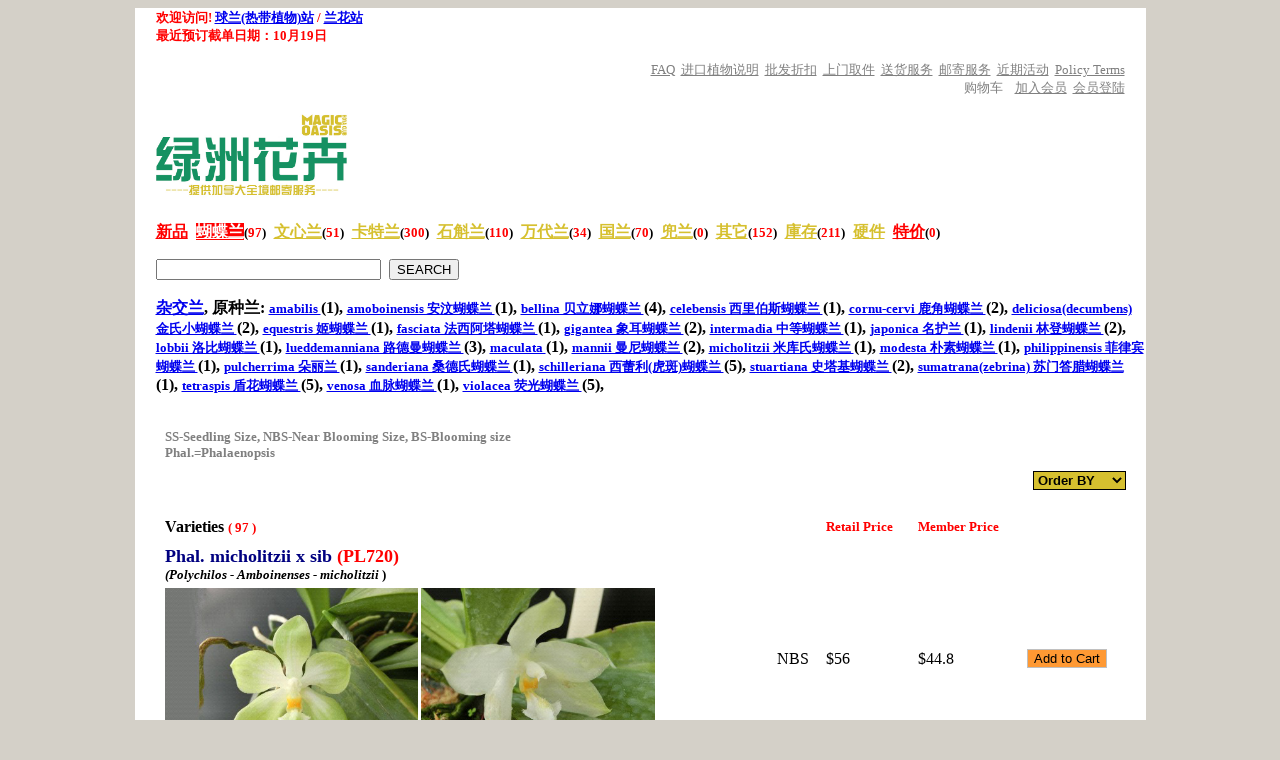

--- FILE ---
content_type: text/html
request_url: https://huahui.ca/a_stockall1.asp?t=310&plant=PoPha&stage=0&specie=specie&species=micholitzii
body_size: 59413
content:


<head>

<meta http-equiv="Content-Language" content="zh-cn">
<meta http-equiv="Content-Type" content="text/html; charset=gb2312">


<html>


<!--

-->

<head>

<meta http-equiv="Content-Language" content="zh-cn">
<meta http-equiv="Content-Type" content="text/html; charset=gb2312">


<!-- Global site tag (gtag.js) - Google Analytics -->
<script async src="https://www.googletagmanager.com/gtag/js?id=G-LS1PFW2XS3"></script>
<script>
  window.dataLayer = window.dataLayer || [];
  function gtag(){dataLayer.push(arguments);}
  gtag('js', new Date());

  gtag('config', 'G-LS1PFW2XS3');
</script>

<script>
var _hmt = _hmt || [];
(function() {
  var hm = document.createElement("script");
  hm.src = "https://hm.baidu.com/hm.js?bdb41a951c93b89b6ae83e99018d1ecf";
  var s = document.getElementsByTagName("script")[0]; 
  s.parentNode.insertBefore(hm, s);
})();
</script>
<meta http-equiv="Content-Language" content="zh-cn">
<meta http-equiv="Content-Type" content="text/html; charset=gb2312">

<title>
蝴蝶兰 - 

多伦多绿洲花卉</title>
<meta name="description" content="MagicOasis Hoya Fans in Canada">
<meta name="viewport" content="width=device-width, initial-scale=1">
<meta name="description" content="MagicOasis Hoya Fans in Canada">
<meta name="keywords" content="Tropical Plants, Hoya, Canada Hoya, Canada Tropical Plants, Toronto Hoya, Ontario Hoya, Buy Hoya, Hoya Sell, Hoya Fans">
<link rel="icon" href="favicon2.ico" type="image/x-icon"/>
<link rel="stylesheet" type="text/css" href="style_width.css">

<style type="text/css">
.style2 {
	color: #FF0000;
}
.style3 {
	text-align: left;
}
</style>
</head>




<body bgcolor="#D4D0C8">

<div align="center">
<cn_a>

<table width="100%" border="0" cellpadding="0" bordercolor="#D4D0C8" bgcolor="#FFFFFF" style="border-collapse: collapse">




<tr>
<td height="20" bordercolorlight="#C0C0C0" bordercolordark="#C0C0C0" style="border:1px solid #FFFFFF; padding-left:10px; padding-right:10px">
<div class="style3">
<font size="2" class="style2"><strong>欢迎访问! <a href="https://mohoya.ca">
球兰(热带植物)站</a> /
<a href="https://orch.ca">兰花站</a> <br>
最近预订截单日期：10月<span lang="en-ca">1</span>9日</strong></font></div>
<p align="right">
<font size="2" color="#C0C0C0">
<a href="a_faq.asp?t=99"><font color="#808080">FAQ</font></a>&nbsp;
<a href="a_importplant.asp?t=991"><font color="#808080">进口植物说明</font></a>&nbsp;
<a href="a_discount.asp?t=24"><font color="#808080">批发折扣</font></a>&nbsp;
<a href="a_pickup.asp?t=6"><font color="#808080">上门取件</font></a>&nbsp;
<a href="a_delivery.asp?t=15"><font color="#808080">送货服务</font></a>&nbsp;
<a href="a_shipping.asp?t=5"><font color="#808080">邮寄服务</font></a>&nbsp;
<a href="a_Events.asp?t=55"><font color="#808080">近期活动</font></a>&nbsp;
<a href="a_policy.asp?t=9"><font color="#808080">Policy 
Terms</a><br>

<font size="2" color="#C0C0C0">
<font color="#808080">购物车</font></font>
&nbsp;&nbsp;

<a href="a_member.asp?member=11&province=ON&t=11"><font color="#808080">加入会员</font></a>&nbsp;
<a href="a_mlogin.asp?t=12"><font color="#808080">会员登陆</font></a></font>

</td>
</tr>

<tr>
<td height="80" bordercolorlight="#C0C0C0" bordercolordark="#C0C0C0" style="border:1px solid #FFFFFF; padding-left:20px; padding-right:20px">
<p align="center"><a href="http://huahui.ca">
<img border="0" src="img/top_logo-2022.jpg" width="50%"  vspace="10" style="float: left"></a></td>
</tr>

<tr>
<td height="20" style="border:1px solid #FFFFFF; padding-top: 9px; padding-bottom: 7px; padding-left:20px">
<p align="left"><b>
<!--<font color="#008000">预订区</font><font color="#008000">-&gt;</font>-->
<a href="a_stockall1.asp?t=390&plant=PoNew&stage=0"><font color="#FF0000">新品</font></a><font size="2"></font>&nbsp;
<a href="a_stockall1.asp?t=310&plant=PoPha&stage=0"><span style="background-color: #FF0000"><font color="#FFFFFF">蝴蝶兰</span></font></a><font size="2">(<font color="#FF0000">97</font>)</font>&nbsp;
<a href="a_stockall1.asp?t=320&plant=PoOnc&stage=0"><font color="#D6C02F">文心兰</font></a><font size="2">(<font color="#FF0000">51</font>)</font>&nbsp;
<a href="a_stockall1.asp?t=330&plant=PoCat&stage=0"><font color="#D6C02F">卡特兰</font></a><font size="2">(<font color="#FF0000">300</font>)</font>&nbsp;
<a href="a_stockall1.asp?t=350&plant=PoDen&stage=0"><font color="#D6C02F">石斛兰</font></a><font size="2">(<font color="#FF0000">110</font>)</font>&nbsp;
<a href="a_stockall1.asp?t=360&plant=PoVan&stage=0"><font color="#D6C02F">万代兰</font></a><font size="2">(<font color="#FF0000">34</font>)</font>&nbsp;
<a href="a_stockall1.asp?t=370&plant=PoCym&stage=0"><font color="#D6C02F">国兰</font></a><font size="2">(<font color="#FF0000">70</font>)</font>&nbsp;
<a href="a_stockall1.asp?t=380&plant=PoPap&stage=0"><font color="#D6C02F">兜兰</font></a><font size="2">(<font color="#FF0000">0</font>)</font>&nbsp;
<a href="a_stockall1.asp?t=340&plant=PoOth&stage=0"><font color="#D6C02F">其它</font></a><font size="2">(<font color="#FF0000">152</font>)</font>&nbsp;
<a href="a_stockall1.asp?t=393&plant=PoIns&stage=0"><font color="#D6C02F">庫存</font></a><font size="2">(<font color="#FF0000">211</font>)</font>&nbsp;
<a href="a_stockall.asp?t=40&plant=Plta">           <font color="#D6C02F">硬件</font></a><font size="2"></font>&nbsp;
<a href="a_stockall1.asp?t=392&plant=PoSal&stage=0"><font color="#FF0000">特价</font></a><font size="2">(<font color="#FF0000">0</font>)</font>&nbsp;



<!--


<font color="#008000">现货区-&gt;</font>
<a href="a_stockall1.asp?t=31&plant=PoPha&stage=2"><font color="#D6C02F">蝴蝶兰</font></a><font size="2">(<font color="#FF0000">30</font>)</font>&nbsp;
<a href="a_stockall1.asp?t=32&plant=PoOnc&stage=2"><font color="#D6C02F">文心兰</font></a><font size="2">(<font color="#FF0000">22</font>)</font>&nbsp;
<a href="a_stockall1.asp?t=33&plant=PoCat&stage=2"><font color="#D6C02F">卡特兰</font></a><font size="2">(<font color="#FF0000">34</font>)</font>&nbsp;
<a href="a_stockall1.asp?t=35&plant=PoDen&stage=2"><font color="#D6C02F">石斛兰</font></a><font size="2">(<font color="#FF0000">27</font>)</font>&nbsp;
<a href="a_stockall1.asp?t=36&plant=PoVan&stage=2"><font color="#D6C02F">万代兰</font></a><font size="2">(<font color="#FF0000">13</font>)</font>&nbsp;
<a href="a_stockall1.asp?t=37&plant=PoCym&stage=2"><font color="#D6C02F">国兰</font></a><font size="2">(<font color="#FF0000">37</font>)</font>&nbsp;
<font color="#CCCCCC">兜兰</font><font size="2">(<font color="#FF0000">0</font>)</font>&nbsp;
<a href="a_stockall1.asp?t=34&plant=PoOth&stage=2"><font color="#D6C02F">其它</font></a><font size="2">(<font color="#FF0000">48</font>)</font>&nbsp;
<font color="#CCCCCC">现花品种</font><font size="2"></font>&nbsp;
<a href="a_stockall.asp?t=41&plant=Clay"><font color="#D6C02F">紫砂盆</font></a><font size="2"></font>
-->




<form method="POST" action="a_stockall1.asp?t=395&plant=PoSea&ser=&stage=0" name="ser">
<input type="text" name="ser" size="26">&nbsp;
<input type="submit" value="SEARCH" name="B1">
</form>


<br><br>
<a href="a_stockall1.asp?t=310&plant=PoPha&stage=0&specie=Hybrid">
杂交兰</a>, 原种兰: 

</font></font><span class="style2">
<a href="a_stockall1.asp?t=310&plant=PoPha&stage=0&specie=specie&species=amabilis                                          ">amabilis                                                                                            </a></span><font color="#000000">(1), 

</font></font><span class="style2">
<a href="a_stockall1.asp?t=310&plant=PoPha&stage=0&specie=specie&species=amoboinensis                                      ">amoboinensis                                      安汶蝴蝶兰                                        </a></span><font color="#000000">(1), 

</font></font><span class="style2">
<a href="a_stockall1.asp?t=310&plant=PoPha&stage=0&specie=specie&species=bellina                                           ">bellina                                           贝立娜蝴蝶兰                                      </a></span><font color="#000000">(4), 

</font></font><span class="style2">
<a href="a_stockall1.asp?t=310&plant=PoPha&stage=0&specie=specie&species=celebensis                                        ">celebensis                                        西里伯斯蝴蝶兰                                    </a></span><font color="#000000">(1), 

</font></font><span class="style2">
<a href="a_stockall1.asp?t=310&plant=PoPha&stage=0&specie=specie&species=cornu-cervi                                       ">cornu-cervi                                       鹿角蝴蝶兰                                        </a></span><font color="#000000">(2), 

</font></font><span class="style2">
<a href="a_stockall1.asp?t=310&plant=PoPha&stage=0&specie=specie&species=deliciosa(decumbens)                              ">deliciosa(decumbens)                              金氏小蝴蝶兰                                      </a></span><font color="#000000">(2), 

</font></font><span class="style2">
<a href="a_stockall1.asp?t=310&plant=PoPha&stage=0&specie=specie&species=equestris                                         ">equestris                                         姬蝴蝶兰                                          </a></span><font color="#000000">(1), 

</font></font><span class="style2">
<a href="a_stockall1.asp?t=310&plant=PoPha&stage=0&specie=specie&species=fasciata                                          ">fasciata                                          法西阿塔蝴蝶兰                                    </a></span><font color="#000000">(1), 

</font></font><span class="style2">
<a href="a_stockall1.asp?t=310&plant=PoPha&stage=0&specie=specie&species=gigantea                                          ">gigantea                                          象耳蝴蝶兰                                        </a></span><font color="#000000">(2), 

</font></font><span class="style2">
<a href="a_stockall1.asp?t=310&plant=PoPha&stage=0&specie=specie&species=intermadia                                        ">intermadia                                        中等蝴蝶兰                                        </a></span><font color="#000000">(1), 

</font></font><span class="style2">
<a href="a_stockall1.asp?t=310&plant=PoPha&stage=0&specie=specie&species=japonica                                          ">japonica                                          名护兰                                            </a></span><font color="#000000">(1), 

</font></font><span class="style2">
<a href="a_stockall1.asp?t=310&plant=PoPha&stage=0&specie=specie&species=lindenii                                          ">lindenii                                          林登蝴蝶兰                                        </a></span><font color="#000000">(2), 

</font></font><span class="style2">
<a href="a_stockall1.asp?t=310&plant=PoPha&stage=0&specie=specie&species=lobbii                                            ">lobbii                                            洛比蝴蝶兰                                        </a></span><font color="#000000">(1), 

</font></font><span class="style2">
<a href="a_stockall1.asp?t=310&plant=PoPha&stage=0&specie=specie&species=lueddemanniana                                    ">lueddemanniana                                    路德曼蝴蝶兰                                      </a></span><font color="#000000">(3), 

</font></font><span class="style2">
<a href="a_stockall1.asp?t=310&plant=PoPha&stage=0&specie=specie&species=maculata                                          ">maculata                                                                                            </a></span><font color="#000000">(1), 

</font></font><span class="style2">
<a href="a_stockall1.asp?t=310&plant=PoPha&stage=0&specie=specie&species=mannii                                            ">mannii                                            曼尼蝴蝶兰                                        </a></span><font color="#000000">(2), 

</font></font><span class="style2">
<a href="a_stockall1.asp?t=310&plant=PoPha&stage=0&specie=specie&species=micholitzii                                       ">micholitzii                                       米库氏蝴蝶兰                                      </a></span><font color="#000000">(1), 

</font></font><span class="style2">
<a href="a_stockall1.asp?t=310&plant=PoPha&stage=0&specie=specie&species=modesta                                           ">modesta                                           朴素蝴蝶兰                                        </a></span><font color="#000000">(1), 

</font></font><span class="style2">
<a href="a_stockall1.asp?t=310&plant=PoPha&stage=0&specie=specie&species=philippinensis                                    ">philippinensis                                    菲律宾蝴蝶兰                                      </a></span><font color="#000000">(1), 

</font></font><span class="style2">
<a href="a_stockall1.asp?t=310&plant=PoPha&stage=0&specie=specie&species=pulcherrima                                       ">pulcherrima                                       朵丽兰                                            </a></span><font color="#000000">(1), 

</font></font><span class="style2">
<a href="a_stockall1.asp?t=310&plant=PoPha&stage=0&specie=specie&species=sanderiana                                        ">sanderiana                                        桑德氏蝴蝶兰                                      </a></span><font color="#000000">(1), 

</font></font><span class="style2">
<a href="a_stockall1.asp?t=310&plant=PoPha&stage=0&specie=specie&species=schilleriana                                      ">schilleriana                                      西蕾利(虎斑)蝴蝶兰                                </a></span><font color="#000000">(5), 

</font></font><span class="style2">
<a href="a_stockall1.asp?t=310&plant=PoPha&stage=0&specie=specie&species=stuartiana                                        ">stuartiana                                        史塔基蝴蝶兰                                      </a></span><font color="#000000">(2), 

</font></font><span class="style2">
<a href="a_stockall1.asp?t=310&plant=PoPha&stage=0&specie=specie&species=sumatrana(zebrina)                                ">sumatrana(zebrina)                                苏门答腊蝴蝶兰                                    </a></span><font color="#000000">(1), 

</font></font><span class="style2">
<a href="a_stockall1.asp?t=310&plant=PoPha&stage=0&specie=specie&species=tetraspis                                         ">tetraspis                                         盾花蝴蝶兰                                        </a></span><font color="#000000">(5), 

</font></font><span class="style2">
<a href="a_stockall1.asp?t=310&plant=PoPha&stage=0&specie=specie&species=venosa                                            ">venosa                                            血脉蝴蝶兰                                        </a></span><font color="#000000">(1), 

</font></font><span class="style2">
<a href="a_stockall1.asp?t=310&plant=PoPha&stage=0&specie=specie&species=violacea                                          ">violacea                                          荧光蝴蝶兰                                        </a></span><font color="#000000">(5), 




</b></td>
</tr>
</table>
</cn_a>


<cn_b>

<table width="100%" border="0" cellpadding="0" bordercolor="#D4D0C8" bgcolor="#FFFFFF" style="border-collapse: collapse">



<tr>
<td height="20" bordercolorlight="#C0C0C0" bordercolordark="#C0C0C0" style="border:1px solid #FFFFFF; padding-left:20px; padding-right:20px">
<font size="2" class="style2"><strong>欢迎访问! <a href="https://mohoya.ca">
球兰(热带植物)站</a> /
<a href="https://orch.ca">兰花站</a> <br>
最近预订截单日期：10月<span lang="en-ca">1</span>9日</strong></font><p align="right">
<font size="2" color="#C0C0C0">
<a href="a_faq.asp?t=99"><font color="#808080">FAQ</font></a>&nbsp;
<a href="a_importplant.asp?t=991"><font color="#808080">进口植物说明</font></a>&nbsp;
<a href="a_discount.asp?t=24"><font color="#808080">批发折扣</font></a>&nbsp;
<a href="a_pickup.asp?t=6"><font color="#808080">上门取件</font></a>&nbsp;
<a href="a_delivery.asp?t=15"><font color="#808080">送货服务</font></a>&nbsp;
<a href="a_shipping.asp?t=5"><font color="#808080">邮寄服务</font></a>&nbsp;
<a href="a_Events.asp?t=55"><font color="#808080">近期活动</font></a>&nbsp;
<a href="a_policy.asp?t=9"><font color="#808080">Policy 
Terms</a><br>

<font size="2" color="#C0C0C0">
<font color="#808080">购物车</font>
&nbsp;&nbsp;

<a href="a_member.asp?member=11&province=ON&t=11"><font color="#808080">加入会员</font></a>&nbsp;
<a href="a_mlogin.asp?t=12"><font color="#808080">会员登陆</font></a></font>

</td>
</tr>
<tr>
<td height="99" bordercolorlight="#C0C0C0" bordercolordark="#C0C0C0" style="border:1px solid #FFFFFF; padding-left:20px; padding-right:20px">
<a href="http://huahui.ca">
<img border="0" src="img/top_logo-2022.jpg" width="200" height="94" vspace="10"></a></td>
</tr>

<tr>
<td height="20" style="border:1px solid #FFFFFF; padding-top: 9px; padding-bottom: 7px; padding-left:20px">
<p align="left"><b>
<!--<font color="#008000">预订区</font><font color="#008000">-&gt;</font>-->
<a href="a_stockall1.asp?t=390&plant=PoNew&stage=0"><font color="#FF0000">新品</font></a><font size="2"></font>&nbsp;
<a href="a_stockall1.asp?t=310&plant=PoPha&stage=0"><span style="background-color: #FF0000"><font color="#FFFFFF">蝴蝶兰</span></font></a><font size="2">(<font color="#FF0000">97</font>)</font>&nbsp;
<a href="a_stockall1.asp?t=320&plant=PoOnc&stage=0"><font color="#D6C02F">文心兰</font></a><font size="2">(<font color="#FF0000">51</font>)</font>&nbsp;
<a href="a_stockall1.asp?t=330&plant=PoCat&stage=0"><font color="#D6C02F">卡特兰</font></a><font size="2">(<font color="#FF0000">300</font>)</font>&nbsp;
<a href="a_stockall1.asp?t=350&plant=PoDen&stage=0"><font color="#D6C02F">石斛兰</font></a><font size="2">(<font color="#FF0000">110</font>)</font>&nbsp;
<a href="a_stockall1.asp?t=360&plant=PoVan&stage=0"><font color="#D6C02F">万代兰</font></a><font size="2">(<font color="#FF0000">34</font>)</font>&nbsp;
<a href="a_stockall1.asp?t=370&plant=PoCym&stage=0"><font color="#D6C02F">国兰</font></a><font size="2">(<font color="#FF0000">70</font>)</font>&nbsp;
<a href="a_stockall1.asp?t=380&plant=PoPap&stage=0"><font color="#D6C02F">兜兰</font></a><font size="2">(<font color="#FF0000">0</font>)</font>&nbsp;
<a href="a_stockall1.asp?t=340&plant=PoOth&stage=0"><font color="#D6C02F">其它</font></a><font size="2">(<font color="#FF0000">152</font>)</font>&nbsp;
<a href="a_stockall1.asp?t=393&plant=PoIns&stage=0"><font color="#D6C02F">庫存</font></a><font size="2">(<font color="#FF0000">211</font>)</font>&nbsp;
<a href="a_stockall.asp?t=40&plant=Plta">           <font color="#D6C02F">硬件</font></a><font size="2"></font>&nbsp;
<a href="a_stockall1.asp?t=392&plant=PoSal&stage=0"><font color="#FF0000">特价</font></a><font size="2">(<font color="#FF0000">0</font>)</font>&nbsp;


<!--


<font color="#008000">现货区-&gt;</font>
<a href="a_stockall1.asp?t=31&plant=PoPha&stage=2"><font color="#D6C02F">蝴蝶兰</font></a><font size="2">(<font color="#FF0000">30</font>)</font>&nbsp;
<a href="a_stockall1.asp?t=32&plant=PoOnc&stage=2"><font color="#D6C02F">文心兰</font></a><font size="2">(<font color="#FF0000">22</font>)</font>&nbsp;
<a href="a_stockall1.asp?t=33&plant=PoCat&stage=2"><font color="#D6C02F">卡特兰</font></a><font size="2">(<font color="#FF0000">34</font>)</font>&nbsp;
<a href="a_stockall1.asp?t=35&plant=PoDen&stage=2"><font color="#D6C02F">石斛兰</font></a><font size="2">(<font color="#FF0000">27</font>)</font>&nbsp;
<a href="a_stockall1.asp?t=36&plant=PoVan&stage=2"><font color="#D6C02F">万代兰</font></a><font size="2">(<font color="#FF0000">13</font>)</font>&nbsp;
<a href="a_stockall1.asp?t=37&plant=PoCym&stage=2"><font color="#D6C02F">国兰</font></a><font size="2">(<font color="#FF0000">37</font>)</font>&nbsp;
<font color="#CCCCCC">兜兰</font><font size="2">(<font color="#FF0000">0</font>)</font>&nbsp;
<a href="a_stockall1.asp?t=34&plant=PoOth&stage=2"><font color="#D6C02F">其它</font></a><font size="2">(<font color="#FF0000">48</font>)</font>&nbsp;
<font color="#CCCCCC">现花品种</font><font size="2"></font>&nbsp;
<a href="a_stockall.asp?t=41&plant=Clay"><font color="#D6C02F">紫砂盆</font></a><font size="2"></font>
-->


<form method="POST" action="a_stockall1.asp?t=395&plant=PoSea&ser=&stage=0" name="ser">
<input type="text" name="ser" size="26">&nbsp;
<input type="submit" value="SEARCH" name="B1">
</form>

<br>
<a href="a_stockall1.asp?t=310&plant=PoPha&stage=0&specie=Hybrid">
杂交兰</a>, 原种兰: 

</font></font><span class="style2">
<a href="a_stockall1.asp?t=310&plant=PoPha&stage=0&specie=specie&species=amabilis                                          ">amabilis                                                                                            </a></span><font color="#000000">(1), 

</font></font><span class="style2">
<a href="a_stockall1.asp?t=310&plant=PoPha&stage=0&specie=specie&species=amoboinensis                                      ">amoboinensis                                      安汶蝴蝶兰                                        </a></span><font color="#000000">(1), 

</font></font><span class="style2">
<a href="a_stockall1.asp?t=310&plant=PoPha&stage=0&specie=specie&species=bellina                                           ">bellina                                           贝立娜蝴蝶兰                                      </a></span><font color="#000000">(4), 

</font></font><span class="style2">
<a href="a_stockall1.asp?t=310&plant=PoPha&stage=0&specie=specie&species=celebensis                                        ">celebensis                                        西里伯斯蝴蝶兰                                    </a></span><font color="#000000">(1), 

</font></font><span class="style2">
<a href="a_stockall1.asp?t=310&plant=PoPha&stage=0&specie=specie&species=cornu-cervi                                       ">cornu-cervi                                       鹿角蝴蝶兰                                        </a></span><font color="#000000">(2), 

</font></font><span class="style2">
<a href="a_stockall1.asp?t=310&plant=PoPha&stage=0&specie=specie&species=deliciosa(decumbens)                              ">deliciosa(decumbens)                              金氏小蝴蝶兰                                      </a></span><font color="#000000">(2), 

</font></font><span class="style2">
<a href="a_stockall1.asp?t=310&plant=PoPha&stage=0&specie=specie&species=equestris                                         ">equestris                                         姬蝴蝶兰                                          </a></span><font color="#000000">(1), 

</font></font><span class="style2">
<a href="a_stockall1.asp?t=310&plant=PoPha&stage=0&specie=specie&species=fasciata                                          ">fasciata                                          法西阿塔蝴蝶兰                                    </a></span><font color="#000000">(1), 

</font></font><span class="style2">
<a href="a_stockall1.asp?t=310&plant=PoPha&stage=0&specie=specie&species=gigantea                                          ">gigantea                                          象耳蝴蝶兰                                        </a></span><font color="#000000">(2), 

</font></font><span class="style2">
<a href="a_stockall1.asp?t=310&plant=PoPha&stage=0&specie=specie&species=intermadia                                        ">intermadia                                        中等蝴蝶兰                                        </a></span><font color="#000000">(1), 

</font></font><span class="style2">
<a href="a_stockall1.asp?t=310&plant=PoPha&stage=0&specie=specie&species=japonica                                          ">japonica                                          名护兰                                            </a></span><font color="#000000">(1), 

</font></font><span class="style2">
<a href="a_stockall1.asp?t=310&plant=PoPha&stage=0&specie=specie&species=lindenii                                          ">lindenii                                          林登蝴蝶兰                                        </a></span><font color="#000000">(2), 

</font></font><span class="style2">
<a href="a_stockall1.asp?t=310&plant=PoPha&stage=0&specie=specie&species=lobbii                                            ">lobbii                                            洛比蝴蝶兰                                        </a></span><font color="#000000">(1), 

</font></font><span class="style2">
<a href="a_stockall1.asp?t=310&plant=PoPha&stage=0&specie=specie&species=lueddemanniana                                    ">lueddemanniana                                    路德曼蝴蝶兰                                      </a></span><font color="#000000">(3), 

</font></font><span class="style2">
<a href="a_stockall1.asp?t=310&plant=PoPha&stage=0&specie=specie&species=maculata                                          ">maculata                                                                                            </a></span><font color="#000000">(1), 

</font></font><span class="style2">
<a href="a_stockall1.asp?t=310&plant=PoPha&stage=0&specie=specie&species=mannii                                            ">mannii                                            曼尼蝴蝶兰                                        </a></span><font color="#000000">(2), 

</font></font><span class="style2">
<a href="a_stockall1.asp?t=310&plant=PoPha&stage=0&specie=specie&species=micholitzii                                       ">micholitzii                                       米库氏蝴蝶兰                                      </a></span><font color="#000000">(1), 

</font></font><span class="style2">
<a href="a_stockall1.asp?t=310&plant=PoPha&stage=0&specie=specie&species=modesta                                           ">modesta                                           朴素蝴蝶兰                                        </a></span><font color="#000000">(1), 

</font></font><span class="style2">
<a href="a_stockall1.asp?t=310&plant=PoPha&stage=0&specie=specie&species=philippinensis                                    ">philippinensis                                    菲律宾蝴蝶兰                                      </a></span><font color="#000000">(1), 

</font></font><span class="style2">
<a href="a_stockall1.asp?t=310&plant=PoPha&stage=0&specie=specie&species=pulcherrima                                       ">pulcherrima                                       朵丽兰                                            </a></span><font color="#000000">(1), 

</font></font><span class="style2">
<a href="a_stockall1.asp?t=310&plant=PoPha&stage=0&specie=specie&species=sanderiana                                        ">sanderiana                                        桑德氏蝴蝶兰                                      </a></span><font color="#000000">(1), 

</font></font><span class="style2">
<a href="a_stockall1.asp?t=310&plant=PoPha&stage=0&specie=specie&species=schilleriana                                      ">schilleriana                                      西蕾利(虎斑)蝴蝶兰                                </a></span><font color="#000000">(5), 

</font></font><span class="style2">
<a href="a_stockall1.asp?t=310&plant=PoPha&stage=0&specie=specie&species=stuartiana                                        ">stuartiana                                        史塔基蝴蝶兰                                      </a></span><font color="#000000">(2), 

</font></font><span class="style2">
<a href="a_stockall1.asp?t=310&plant=PoPha&stage=0&specie=specie&species=sumatrana(zebrina)                                ">sumatrana(zebrina)                                苏门答腊蝴蝶兰                                    </a></span><font color="#000000">(1), 

</font></font><span class="style2">
<a href="a_stockall1.asp?t=310&plant=PoPha&stage=0&specie=specie&species=tetraspis                                         ">tetraspis                                         盾花蝴蝶兰                                        </a></span><font color="#000000">(5), 

</font></font><span class="style2">
<a href="a_stockall1.asp?t=310&plant=PoPha&stage=0&specie=specie&species=venosa                                            ">venosa                                            血脉蝴蝶兰                                        </a></span><font color="#000000">(1), 

</font></font><span class="style2">
<a href="a_stockall1.asp?t=310&plant=PoPha&stage=0&specie=specie&species=violacea                                          ">violacea                                          荧光蝴蝶兰                                        </a></span><font color="#000000">(5), 



</b></td>
</tr>




</table>
</cn_b>


<cn_c>

<table width="80%" border="0" cellpadding="0" bordercolor="#D4D0C8" bgcolor="#FFFFFF" style="border-collapse: collapse">



<tr>
<td height="20" bordercolorlight="#C0C0C0" bordercolordark="#C0C0C0" style="border:1px solid #FFFFFF; padding-left:20px; padding-right:20px">
<font size="2" class="style2"><strong>欢迎访问! <a href="https://mohoya.ca">
球兰(热带植物)站</a> /
<a href="https://orch.ca">兰花站</a> <br>
最近预订截单日期：10月<span lang="en-ca">1</span>9日</strong></font><p align="right">
<font size="2" color="#C0C0C0">
<a href="a_faq.asp?t=99"><font color="#808080">FAQ</font></a>&nbsp;
<a href="a_importplant.asp?t=991"><font color="#808080">进口植物说明</font></a>&nbsp;
<a href="a_discount.asp?t=24"><font color="#808080">批发折扣</font></a>&nbsp;
<a href="a_pickup.asp?t=6"><font color="#808080">上门取件</font></a>&nbsp;
<a href="a_delivery.asp?t=15"><font color="#808080">送货服务</font></a>&nbsp;
<a href="a_shipping.asp?t=5"><font color="#808080">邮寄服务</font></a>&nbsp;
<a href="a_Events.asp?t=55"><font color="#808080">近期活动</font></a>&nbsp;
<a href="a_policy.asp?t=9"><font color="#808080">Policy 
Terms</a><br>

<font size="2" color="#C0C0C0">
<font color="#808080">购物车</font>
&nbsp;&nbsp;

<a href="a_member.asp?member=11&province=ON&t=11"><font color="#808080">加入会员</font></a>&nbsp;
<a href="a_mlogin.asp?t=12"><font color="#808080">会员登陆</font></a></font>


</td>
</tr>
<tr>
<td height="99" bordercolorlight="#C0C0C0" bordercolordark="#C0C0C0" style="border:1px solid #FFFFFF; padding-left:20px; padding-right:20px">
<a href="http://huahui.ca">
<img border="0" src="img/top_logo-2022.jpg" width="200" height="94" vspace="10"></a></td>
</tr>
<tr>
<td height="20" style="border:1px solid #FFFFFF; padding-top: 9px; padding-bottom: 7px; padding-left:20px">
<p align="left"><b>
<!--<font color="#008000">预订区</font><font color="#008000">-&gt;</font>-->
<a href="a_stockall1.asp?t=390&plant=PoNew&stage=0"><font color="#FF0000">新品</font></a><font size="2"></font>&nbsp;
<a href="a_stockall1.asp?t=310&plant=PoPha&stage=0"><span style="background-color: #FF0000"><font color="#FFFFFF">蝴蝶兰</span></font></a><font size="2">(<font color="#FF0000">97</font>)</font>&nbsp;
<a href="a_stockall1.asp?t=320&plant=PoOnc&stage=0"><font color="#D6C02F">文心兰</font></a><font size="2">(<font color="#FF0000">51</font>)</font>&nbsp;
<a href="a_stockall1.asp?t=330&plant=PoCat&stage=0"><font color="#D6C02F">卡特兰</font></a><font size="2">(<font color="#FF0000">300</font>)</font>&nbsp;
<a href="a_stockall1.asp?t=350&plant=PoDen&stage=0"><font color="#D6C02F">石斛兰</font></a><font size="2">(<font color="#FF0000">110</font>)</font>&nbsp;
<a href="a_stockall1.asp?t=360&plant=PoVan&stage=0"><font color="#D6C02F">万代兰</font></a><font size="2">(<font color="#FF0000">34</font>)</font>&nbsp;
<a href="a_stockall1.asp?t=370&plant=PoCym&stage=0"><font color="#D6C02F">国兰</font></a><font size="2">(<font color="#FF0000">70</font>)</font>&nbsp;
<a href="a_stockall1.asp?t=380&plant=PoPap&stage=0"><font color="#D6C02F">兜兰</font></a><font size="2">(<font color="#FF0000">0</font>)</font>&nbsp;
<a href="a_stockall1.asp?t=340&plant=PoOth&stage=0"><font color="#D6C02F">其它</font></a><font size="2">(<font color="#FF0000">152</font>)</font>&nbsp;
<a href="a_stockall1.asp?t=393&plant=PoIns&stage=0"><font color="#D6C02F">庫存</font></a><font size="2">(<font color="#FF0000">211</font>)</font>&nbsp;
<a href="a_stockall.asp?t=40&plant=Plta">           <font color="#D6C02F">硬件</font></a><font size="2"></font>&nbsp;
<a href="a_stockall1.asp?t=392&plant=PoSal&stage=0"><font color="#FF0000">特价</font></a><font size="2">(<font color="#FF0000">0</font>)</font>&nbsp;



<!--


<font color="#008000">现货区-&gt;</font>
<a href="a_stockall1.asp?t=31&plant=PoPha&stage=2"><font color="#D6C02F">蝴蝶兰</font></a><font size="2">(<font color="#FF0000">30</font>)</font>&nbsp;
<a href="a_stockall1.asp?t=32&plant=PoOnc&stage=2"><font color="#D6C02F">文心兰</font></a><font size="2">(<font color="#FF0000">22</font>)</font>&nbsp;
<a href="a_stockall1.asp?t=33&plant=PoCat&stage=2"><font color="#D6C02F">卡特兰</font></a><font size="2">(<font color="#FF0000">34</font>)</font>&nbsp;
<a href="a_stockall1.asp?t=35&plant=PoDen&stage=2"><font color="#D6C02F">石斛兰</font></a><font size="2">(<font color="#FF0000">27</font>)</font>&nbsp;
<a href="a_stockall1.asp?t=36&plant=PoVan&stage=2"><font color="#D6C02F">万代兰</font></a><font size="2">(<font color="#FF0000">13</font>)</font>&nbsp;
<a href="a_stockall1.asp?t=37&plant=PoCym&stage=2"><font color="#D6C02F">国兰</font></a><font size="2">(<font color="#FF0000">37</font>)</font>&nbsp;
<font color="#CCCCCC">兜兰</font><font size="2">(<font color="#FF0000">0</font>)</font>&nbsp;
<a href="a_stockall1.asp?t=34&plant=PoOth&stage=2"><font color="#D6C02F">其它</font></a><font size="2">(<font color="#FF0000">48</font>)</font>&nbsp;
<font color="#CCCCCC">现花品种</font><font size="2"></font>&nbsp;
<a href="a_stockall.asp?t=41&plant=Clay"><font color="#D6C02F">紫砂盆</font></a><font size="2"></font>
-->



<form method="POST" action="a_stockall1.asp?t=395&plant=PoSea&ser=&stage=0" name="ser">
<input type="text" name="ser" size="26">&nbsp;
<input type="submit" value="SEARCH" name="B1">
</form>


<br><br>
<a href="a_stockall1.asp?t=310&plant=PoPha&stage=0&specie=Hybrid">
杂交兰</a>, 原种兰: 

</font></font><span class="style2">
<a href="a_stockall1.asp?t=310&plant=PoPha&stage=0&specie=specie&species=amabilis                                          ">amabilis                                                                                            </a></span><font color="#000000">(1), 

</font></font><span class="style2">
<a href="a_stockall1.asp?t=310&plant=PoPha&stage=0&specie=specie&species=amoboinensis                                      ">amoboinensis                                      安汶蝴蝶兰                                        </a></span><font color="#000000">(1), 

</font></font><span class="style2">
<a href="a_stockall1.asp?t=310&plant=PoPha&stage=0&specie=specie&species=bellina                                           ">bellina                                           贝立娜蝴蝶兰                                      </a></span><font color="#000000">(4), 

</font></font><span class="style2">
<a href="a_stockall1.asp?t=310&plant=PoPha&stage=0&specie=specie&species=celebensis                                        ">celebensis                                        西里伯斯蝴蝶兰                                    </a></span><font color="#000000">(1), 

</font></font><span class="style2">
<a href="a_stockall1.asp?t=310&plant=PoPha&stage=0&specie=specie&species=cornu-cervi                                       ">cornu-cervi                                       鹿角蝴蝶兰                                        </a></span><font color="#000000">(2), 

</font></font><span class="style2">
<a href="a_stockall1.asp?t=310&plant=PoPha&stage=0&specie=specie&species=deliciosa(decumbens)                              ">deliciosa(decumbens)                              金氏小蝴蝶兰                                      </a></span><font color="#000000">(2), 

</font></font><span class="style2">
<a href="a_stockall1.asp?t=310&plant=PoPha&stage=0&specie=specie&species=equestris                                         ">equestris                                         姬蝴蝶兰                                          </a></span><font color="#000000">(1), 

</font></font><span class="style2">
<a href="a_stockall1.asp?t=310&plant=PoPha&stage=0&specie=specie&species=fasciata                                          ">fasciata                                          法西阿塔蝴蝶兰                                    </a></span><font color="#000000">(1), 

</font></font><span class="style2">
<a href="a_stockall1.asp?t=310&plant=PoPha&stage=0&specie=specie&species=gigantea                                          ">gigantea                                          象耳蝴蝶兰                                        </a></span><font color="#000000">(2), 

</font></font><span class="style2">
<a href="a_stockall1.asp?t=310&plant=PoPha&stage=0&specie=specie&species=intermadia                                        ">intermadia                                        中等蝴蝶兰                                        </a></span><font color="#000000">(1), 

</font></font><span class="style2">
<a href="a_stockall1.asp?t=310&plant=PoPha&stage=0&specie=specie&species=japonica                                          ">japonica                                          名护兰                                            </a></span><font color="#000000">(1), 

</font></font><span class="style2">
<a href="a_stockall1.asp?t=310&plant=PoPha&stage=0&specie=specie&species=lindenii                                          ">lindenii                                          林登蝴蝶兰                                        </a></span><font color="#000000">(2), 

</font></font><span class="style2">
<a href="a_stockall1.asp?t=310&plant=PoPha&stage=0&specie=specie&species=lobbii                                            ">lobbii                                            洛比蝴蝶兰                                        </a></span><font color="#000000">(1), 

</font></font><span class="style2">
<a href="a_stockall1.asp?t=310&plant=PoPha&stage=0&specie=specie&species=lueddemanniana                                    ">lueddemanniana                                    路德曼蝴蝶兰                                      </a></span><font color="#000000">(3), 

</font></font><span class="style2">
<a href="a_stockall1.asp?t=310&plant=PoPha&stage=0&specie=specie&species=maculata                                          ">maculata                                                                                            </a></span><font color="#000000">(1), 

</font></font><span class="style2">
<a href="a_stockall1.asp?t=310&plant=PoPha&stage=0&specie=specie&species=mannii                                            ">mannii                                            曼尼蝴蝶兰                                        </a></span><font color="#000000">(2), 

</font></font><span class="style2">
<a href="a_stockall1.asp?t=310&plant=PoPha&stage=0&specie=specie&species=micholitzii                                       ">micholitzii                                       米库氏蝴蝶兰                                      </a></span><font color="#000000">(1), 

</font></font><span class="style2">
<a href="a_stockall1.asp?t=310&plant=PoPha&stage=0&specie=specie&species=modesta                                           ">modesta                                           朴素蝴蝶兰                                        </a></span><font color="#000000">(1), 

</font></font><span class="style2">
<a href="a_stockall1.asp?t=310&plant=PoPha&stage=0&specie=specie&species=philippinensis                                    ">philippinensis                                    菲律宾蝴蝶兰                                      </a></span><font color="#000000">(1), 

</font></font><span class="style2">
<a href="a_stockall1.asp?t=310&plant=PoPha&stage=0&specie=specie&species=pulcherrima                                       ">pulcherrima                                       朵丽兰                                            </a></span><font color="#000000">(1), 

</font></font><span class="style2">
<a href="a_stockall1.asp?t=310&plant=PoPha&stage=0&specie=specie&species=sanderiana                                        ">sanderiana                                        桑德氏蝴蝶兰                                      </a></span><font color="#000000">(1), 

</font></font><span class="style2">
<a href="a_stockall1.asp?t=310&plant=PoPha&stage=0&specie=specie&species=schilleriana                                      ">schilleriana                                      西蕾利(虎斑)蝴蝶兰                                </a></span><font color="#000000">(5), 

</font></font><span class="style2">
<a href="a_stockall1.asp?t=310&plant=PoPha&stage=0&specie=specie&species=stuartiana                                        ">stuartiana                                        史塔基蝴蝶兰                                      </a></span><font color="#000000">(2), 

</font></font><span class="style2">
<a href="a_stockall1.asp?t=310&plant=PoPha&stage=0&specie=specie&species=sumatrana(zebrina)                                ">sumatrana(zebrina)                                苏门答腊蝴蝶兰                                    </a></span><font color="#000000">(1), 

</font></font><span class="style2">
<a href="a_stockall1.asp?t=310&plant=PoPha&stage=0&specie=specie&species=tetraspis                                         ">tetraspis                                         盾花蝴蝶兰                                        </a></span><font color="#000000">(5), 

</font></font><span class="style2">
<a href="a_stockall1.asp?t=310&plant=PoPha&stage=0&specie=specie&species=venosa                                            ">venosa                                            血脉蝴蝶兰                                        </a></span><font color="#000000">(1), 

</font></font><span class="style2">
<a href="a_stockall1.asp?t=310&plant=PoPha&stage=0&specie=specie&species=violacea                                          ">violacea                                          荧光蝴蝶兰                                        </a></span><font color="#000000">(5), 



</b></td>
</tr>
</table>
</cn_c>
</div>
<style type="text/css">
.style1 {
	color: #C0C0C0;
}
.style2 {
	font-size: small;
	font-weight: bold;
}
.style3 {
	font-size: medium;
}
.style4 {
	font-size: small;
}
.style5 {
	font-size: small;
	font-weight: bold;
}
.style7 {
	text-align: right;
	font-weight: bold;
}
.style8 {
	color: #808080;
	font-weight: bold;
}
.style9 {
	color: #808080;
}
</style>
</head>

<div align="center">
<cn_a>

<table border="0" width="100%" cellspacing="0" cellpadding="0" height="250">
	<tr>
			<td bgcolor="#FFFFFF" style="padding-left:20px; padding-right:10px; padding-top:0px; padding-bottom:20px" valign="top">
			<table border="0" width="100%" cellspacing="4" cellpadding="0">

<tr>
<td colspan="5" class="style9">
<font size="2" face="Vernada"><strong>SS-Seedling Size, NBS-Near Blooming Size, 
BS-Blooming size<br>


Phal.=Phalaenopsis

</strong></td>
</tr>


<tr>
<td colspan="5">

<p align="right"><font size="2"><b><font size="1" face="Vernada">
<select name="qq" onchange="javascript:location.href=this.value;" style="border: 1px solid #000000; background-color: #D6C02F; font-weight:700" >  
<option value="a_stockall1.asp?t=310&s=&plant=PoPha&stage=0" selected="selected" >
Order BY</option> 
<option value="a_stockall1.asp?t=310&s=&plant=PoPha&o=3&stage=0"  >
Code</option>
<option value="a_stockall1.asp?t=310&s=&plant=PoPha&stage=0" " >
Variety</option> 
<option value="a_stockall1.asp?t=310&s=&plant=PoPha&o=2&stage=0"  >
Price Up</option>
<option value="a_stockall1.asp?t=310&s=&plant=PoPha&o=1&stage=0"   >
Price Down</option>
</select></font></td>
</tr>


</font> 


</b>


<tr>
<td class="style4"><b><span class="style4"><br>Varieties</span></b>
<span class="style4">
</span> <font size="2" class="style5">( <font color="#FF0000"> 97</font>  
)</font></td>
<b>
<td width="40" class="style5"><br>
</td>
<td><span class="style4"><br></span><font face="Vernada"><span class="style5">
Retail Price</span></font></td>
<td><b><span class="style4"><br>Member Price</span></b></td>
</tr>


</b>


</font> 


</font> 
<b>


<font size="2" face="Vernada">



<form method="post" name="myform2" action="a_stockall1.asp?t=1&plant=PoPha&stockid=5337&stage=0&spike=0">

<tr>


<font face="Vernada">
<td style="border-style:solid; border-width:0px; " >
<font face="Vernada">
<font color="#000080" size="2"><b>Phal. micholitzii x sib <font color=red>
(PL720)</font></b></font></font></font><font size="4" face="Vernada">
<span class="style3">
</strong></span><span class="style1">

<font size="2" face="Vernada"><b>
<font size="1" face="Vernada">
<br>(Polychilos                                        - Amboinenses                                       - micholitzii                                       )
<br>
<a href=p0/2024062318160243243.jpg><img src="p0/2024062318160243243.jpg"  width=130 vspace="5" vspace="5"></a>
</font></b></font>
</span>

</span>

<font size="2" face="Vernada"><b>
<font size="1" face="Vernada">

<br>
<a href=p00/20240623181666926692.jpg>
<img src="p00/20240623181666926692.jpg"  width=130 vspace="5"></a>

<br>

</span> 

<span class="style9">
</span>

<span class="style9">
</span>



</td>

</font></font>

<font size="2" face="Vernada">

<td style="border-style:solid; border-width:0px; " width="40"></font><font size="1">NBS</font><font size="2"><br></td>

<td style="border-style:solid; border-width:0px; ">$56</td>

<td style="border-style:solid; border-width:0px; ">$44.8</td>

<font size="4" face="Vernada">
<td style="border-style:solid; border-width:0px; ">
<font size="1">
<input type="submit" value="+" name="cart" style="border: 1px solid #C0C0C0; background-color: #FF9933; width: 20px;"></font></td>
</tr>
</form>

<tr>
<td colspan="5" height="10"  background="img/line.jpg"> 
<b>


<font size="1" face="Vernada">

<span class="style5"><span class="style1"><br></span></span>

</td>
</tr>

</tr>	



			</table>
			</td>
		</tr>
	</table>

	</cn_a>
<cn_b>

<table border="0" width="100%" cellspacing="0" cellpadding="0" height="250">
	<tr>
			<td bgcolor="#FFFFFF" style="padding-left:20px; padding-right:10px; padding-top:0px; padding-bottom:20px" valign="top">
			<table border="0" width="100%" cellspacing="10" cellpadding="0">
<tr>
<td colspan="5" class="style8">
<font size="2" face="Vernada">
SS-Seedling Size, NBS-Near Blooming Size, BS-Blooming size<br>


Phal.=Phalaenopsis




</td>
</tr>


<tr>
<td colspan="5">

<p class="style7"><font size="2" face="Vernada">&nbsp;<select name="qq1" onchange="javascript:location.href=this.value;" style="border: 1px solid #000000; background-color: #D6C02F; font-weight:700" >  
<option value="a_stockall1.asp?t=310&s=&plant=PoPha&stage=0" selected="selected" >
Order BY</option> 
<option value="a_stockall1.asp?t=310&s=&plant=PoPha&o=3&stage=0"  >
Code</option>
<option value="a_stockall1.asp?t=310&s=&plant=PoPha&stage=0" " >
Variety</option> 
<option value="a_stockall1.asp?t=310&s=&plant=PoPha&o=2&stage=0"  >
Price Up</option>
<option value="a_stockall1.asp?t=310&s=&plant=PoPha&o=1&stage=0"   >
Price Down</option>
</select></td>
</tr>


<tr>
<td class="style3"><b><span class="style3">
Varieties</span></b>
<span class="style3">
</span> <font size="2" class="style2">( <font color="#FF0000"> 97</font>  
) 
</font></td>
<td class="style2">
<br>
</td>
</font></font></font></font></font></font></font></font></font></font></font>
</font></font>
<font size="4" face="Vernada"><font face="Vernada">
<td><span class="style3"><br></span><font face="Vernada"><span class="style2">
Retail Price</span></font></td>
<td><span class="style3"><br></font></span><font face="Vernada">
<span class="style2">Member Price</span></font></td>
</font>
</tr>



<form method="post" name="myform1" action="a_stockall1.asp?t=1&plant=PoPha&stockid=5337&stage=0&spike=0">

<tr>



<td style="border-style:solid; border-width:0px; " >
<font size="4" face="Vernada">
<font color="#000080" size="4"><b>Phal. micholitzii x sib <font color=red>
(PL720)</font></b></font></font><font size="4" face="Vernada"><b><font size="2">
<br><em>(Polychilos                                        - Amboinenses                                       - micholitzii                                       </em>)<em></em>
<em>

</em>
<br>
<a href=p0/2024062318160243243.jpg><img src="p0/2024062318160243243.jpg"  height=175 vspace="5" vspace="5"></a>
</span></span>


<a href=p00/20240623181666926692.jpg><img src="p00/20240623181666926692.jpg"  height=175 vspace="5"></a>

<br>
</span> <span class="style9">
</span>

<span class="style9">
</span>

</td>



<td style="border-style:solid; border-width:0px; ">NBS<br></td>
<td style="border-style:solid; border-width:0px; ">$56</td>
<td style="border-style:solid; border-width:0px; ">$44.8</td>
<td style="border-style:solid; border-width:0px; "><input type="submit" value="Add to Cart" name="cart" style="border: 1px solid #C0C0C0; background-color: #FF9933"></td>
</tr>
</form>

<tr>
<td colspan="5" height="10" background="img/line.jpg"></td>
</tr>

</tr>	



			</table>
			</td>
		</tr>
	</table>
</cn_b>
<cn_c>

<table border="0" width="80%" cellspacing="0" cellpadding="0" height="250">
	<tr>
			<td bgcolor="#FFFFFF" style="padding-left:20px; padding-right:10px; padding-top:0px; padding-bottom:20px" valign="top" height="10">
			<table border="0" width="100%" cellspacing="10" cellpadding="0">
<tr>
<td colspan="5" class="style9">
<font size="2" face="Vernada"><strong>SS-Seedling Size, NBS-Near Blooming Size, 
BS-Blooming size<br>


Phal.=Phalaenopsis

</strong></td>
</tr>


<tr>
<td colspan="5">

<p align="right"><font size="4" face="Vernada"><b><font size="2">
<select name="qq2" onchange="javascript:location.href=this.value;" style="border: 1px solid #000000; background-color: #D6C02F; font-weight:700" >  
<option value="a_stockall1.asp?t=310&s=&plant=PoPha&stage=0" selected="selected" >
Order BY</option> 
<option value="a_stockall1.asp?t=310&s=&plant=PoPha&o=3&stage=0"  >
Code</option>
<option value="a_stockall1.asp?t=310&s=&plant=PoPha&stage=0" " >
Variety</option> 
<option value="a_stockall1.asp?t=310&s=&plant=PoPha&o=2&stage=0"  >
Price Up</option>
<option value="a_stockall1.asp?t=310&s=&plant=PoPha&o=1&stage=0"   >
Price Down</option>
</select></td>
</tr>


<tr>
<td class="style3"><b><span class="style3"><br>
Varieties</span></b>
<span class="style3">
<!--
po_sh 每期发布品种  
instock  现货标记
-->

</span> <font size="2" class="style2">( <font color="#FF0000"> 97</font>  
)</font><span class="style3">
</span></td>
<td class="style2">
<br>
</td>
</font></font></b></font><b>
<font face="Vernada" size="2">
<td><span class="style3"><br></span><font face="Vernada"><span class="style2">
Retail Price</span></font></td>
<td><span class="style3"><br></font></span><font face="Vernada">
<span class="style2">Member Price</span></font></td>
</tr>



<form method="post" name="myform" action="a_stockall1.asp?t=310&plant=PoPha&stockid=5337&stage=0&spike=0">

<tr>


<td style="border-style:solid; border-width:0px; " >
<font size="4" face="Vernada">
<font color="#000080" size="4"><b>Phal. micholitzii x sib <font color=red>
(PL720)</font></b></font></font><font size="4" face="Vernada"><b><font size="2">
<br><em>(Polychilos                                        - Amboinenses                                       - micholitzii                                       </em>)<em></em>


<br>
<a href=p0/2024062318160243243.jpg><img src="p0/2024062318160243243.jpg"  height=175 vspace="5" vspace="5"></a>
</span></span>


<a href=p00/20240623181666926692.jpg><img src="p00/20240623181666926692.jpg"  height=175 vspace="5"></a>

<br>
</span> <span class="style9">
</span>

<span class="style9">
</span>

</td>


<td style="border-style:solid; border-width:0px; ">NBS<br></td>
<td style="border-style:solid; border-width:0px; ">$56</td>
<td style="border-style:solid; border-width:0px; ">$44.8</td>
<td style="border-style:solid; border-width:0px; "><input type="submit" value="Add to Cart" name="cart" style="border: 1px solid #C0C0C0; background-color: #FF9933"></td>
</tr>
</form>


<tr>
<td colspan="5" height="10" background="img/line.jpg"></td>
</tr>

</tr>	



			</table>
</font>
			</td>
		</tr>
	</table>

	</cn_c>
</div>
<meta http-equiv="Content-Language" content="zh-cn">
<meta http-equiv="Content-Type" content="text/html; charset=gb2312">

<head>
<style type="text/css">
.style1 {
	font-size: xx-small;
	font-style: italic;
}
.style2 {
	border-width: 0px;
}
</style>
</head>

<div align="center">
<cn_a>
  <table width="100%" border="0" cellpadding="0" bordercolor="#D4D0C8" bgcolor="#FFFFFF" style="border-collapse: collapse">
<tr>
      <td height="99" style="padding-left: 10px; padding-right: 20px">
		<p align="center" style="line-height: 150%">
		<font size="2" color="#C0C0C0"><br>
		
		</font><b><i><font size="2" color="#FF0000">
		<img alt="" src="img/magic.jpg" width="160" height="100"></font></i></b><font size="2" color="#C0C0C0"><br>
		
		<img border="0" src="img/wechat.jpg" width="100" height="100"></font><b><i><font size="2" color="#FF0000"><br>
		<br>
		</font></i></b>
		<font size="2" color="#C0C0C0">2025 
		<b>MagicOasis Orchid Club. </b><a href="mailto:MagicOasis2021@gmail.com">
		MagicOasis2021@gmail.com</a><br>
		<b><br>
		</b>
		</font> <b>
		<font size="2" color="#FF0000" class="style1">All live plants imported 
		under the import permits issued by CFIA.<br>
		All live orchids imported under the CITES import permits issued by 
		CWS(if these is any under CITES Appendix I) and the CITES export permits 
		issued by the export governments(under CITES Appendix I &amp; II).</font></b><font size="2" color="#C0C0C0"><br>
		<b>Toronto, CANADA 
		<br>
		<br>
		</b>
		<a target="_blank" href="https://mohoya.ca">
		<img alt="" src="img/bot_logo1.jpg" height="60" class="style2"></a>&nbsp;&nbsp;&nbsp;&nbsp;&nbsp;&nbsp;&nbsp;&nbsp;
		<a target="_blank" href="https://orch.ca">
		<img alt="" src="img/bot_logo2.jpg" height="60" class="style2"></a><br>
		<a target="_blank" href="https://huahui.ca">
		<img alt="" src="img/bot_logo21.jpg" height="60" class="style2"></a>&nbsp;&nbsp;&nbsp;&nbsp;&nbsp;&nbsp;&nbsp;&nbsp;
		<a target="_blank" href="https://magicoasis.ca/aquarium/">
		<img alt="" src="img/bot_logo3.jpg" height="60" class="style2"></a></b><b><br>
		</b>
		</font><br>
		<br></td>
	</tr>
</table>
</cn_a>


<cn_b>
  <table width="100%" border="0" cellpadding="0" bordercolor="#D4D0C8" bgcolor="#FFFFFF" style="border-collapse: collapse">
<tr>
      <td height="99" style="padding-left: 10px; padding-right: 20px">
		<p align="center" style="line-height: 150%">
		<font size="2" color="#C0C0C0"><br>
		
		<img border="0" src="img/wechat.jpg" width="100" height="100">&nbsp;&nbsp;&nbsp;
		
		</font><b><i><font size="2" color="#FF0000">
		<img alt="" src="img/magic.jpg" width="160" height="100"></font><br>
		<font size="2" color="#C0C0C0"><br>
		</font></i></b>
		<font size="2" color="#C0C0C0">2025 
		<b>MagicOasis Orchid Club. </b><a href="mailto:MagicOasis2021@gmail.com">
		MagicOasis2021@gmail.com</a><br>
		<b><br>
		</b>
		</font> <b><i>
		<font size="2" color="#FF0000">All live plants imported under the import 
		permits issued by CFIA.<br>
		All live orchids imported under the CITES import permits issued by 
		CWS(if these is any under CITES Appendix I) and the CITES export permits 
		issued by the export governments(under CITES Appendix I &amp; II).</font></i></b><font size="2" color="#C0C0C0"><br>
		<b>Toronto, CANADA <br>
		<br>
		</b>
		<a target="_blank" href="https://mohoya.ca">
		<img alt="" src="img/bot_logo1.jpg" height="60" class="style2"></a>&nbsp;&nbsp;&nbsp;&nbsp;&nbsp;&nbsp;&nbsp;&nbsp;
		<a target="_blank" href="https://orch.ca">
		<img alt="" src="img/bot_logo2.jpg" height="60" class="style2"></a>&nbsp;&nbsp;&nbsp;&nbsp;&nbsp;&nbsp;&nbsp;&nbsp;
		<a target="_blank" href="https://huahui.ca">
		<img alt="" src="img/bot_logo21.jpg" height="60" class="style2"></a>&nbsp;&nbsp;&nbsp;&nbsp;&nbsp;&nbsp;&nbsp;&nbsp;
		<a target="_blank" href="https://magicoasis.ca/aquarium/">
		<img alt="" src="img/bot_logo3.jpg" height="60" class="style2"></a></b><br>
		<br>
		</font>
		</td>
	</tr>
</table>
</cn_b>

<cn_c>
  <table width="80%" border="0" cellpadding="0" bordercolor="#D4D0C8" bgcolor="#FFFFFF" style="border-collapse: collapse">
<tr>
      <td height="99" style="padding-left: 10px; padding-right: 20px">
		<p align="center" style="line-height: 150%">
		<font size="2" color="#C0C0C0">
		<br>
		
		<img border="0" src="img/wechat.jpg" width="100" height="100">&nbsp;&nbsp;&nbsp;
		</font><b><i><font size="2" color="#FF0000">
		<img alt="" src="img/magic.jpg" width="160" height="100"></font><br>
		<font size="2" color="#C0C0C0"><br>
		</font></i></b>
		<font size="2" color="#C0C0C0">2025 
		<b>MagicOasis Orchid Club. </b><a href="mailto:MagicOasis2021@gmail.com">
		MagicOasis2021@gmail.com</a><br>
		<b><br>
		</b>
		</font> <b><i>
		<font size="2" color="#FF0000">All live plants imported under the import 
		permits issued by CFIA.<br>
		All live orchids imported under the CITES import permits issued by 
		CWS(if these is any under CITES Appendix I) and the CITES export permits 
		issued by the export governments(under CITES Appendix I &amp; II).</font></i></b><font size="2" color="#C0C0C0"><br>
		<b>Toronto, CANADA </b><br>
		<br>
		<a target="_blank" href="https://mohoya.ca">
		<img alt="" src="img/bot_logo1.jpg" height="60" class="style2"></a>&nbsp;&nbsp;&nbsp;&nbsp;&nbsp;&nbsp;&nbsp;&nbsp;
		<a target="_blank" href="https://orch.ca">
		<img alt="" src="img/bot_logo2.jpg" height="60" class="style2"></a>&nbsp;&nbsp;&nbsp;&nbsp;&nbsp;&nbsp;&nbsp;&nbsp;
		<a target="_blank" href="https://huahui.ca">
		<img alt="" src="img/bot_logo21.jpg" height="60" class="style2"></a>&nbsp;&nbsp;&nbsp;&nbsp;&nbsp;&nbsp;&nbsp;&nbsp;
		<a target="_blank" href="https://magicoasis.ca/aquarium/">
		<img alt="" src="img/bot_logo3.jpg" height="60" class="style2"></a></b><br>
		<br>
		</font>
		</td>
	</tr>
</table>
</cn_c>




</div>
</body>

</html>

--- FILE ---
content_type: text/css
request_url: https://huahui.ca/style_width.css
body_size: 148
content:
@media screen and (max-width : 600px) {  

cn_b{
	display: none;
	}
cn_c{
	display: none;
	}
}

@media screen and (min-width : 601px) and (max-width : 1080px) {  

cn_c{
	display: none;
	}
cn_a{
	display: none;
	}
}

@media screen and (min-width : 1081px) and (max-width : 26000px) {  

cn_b{
	display: none;
	}
cn_a{
	display: none;
	}
}